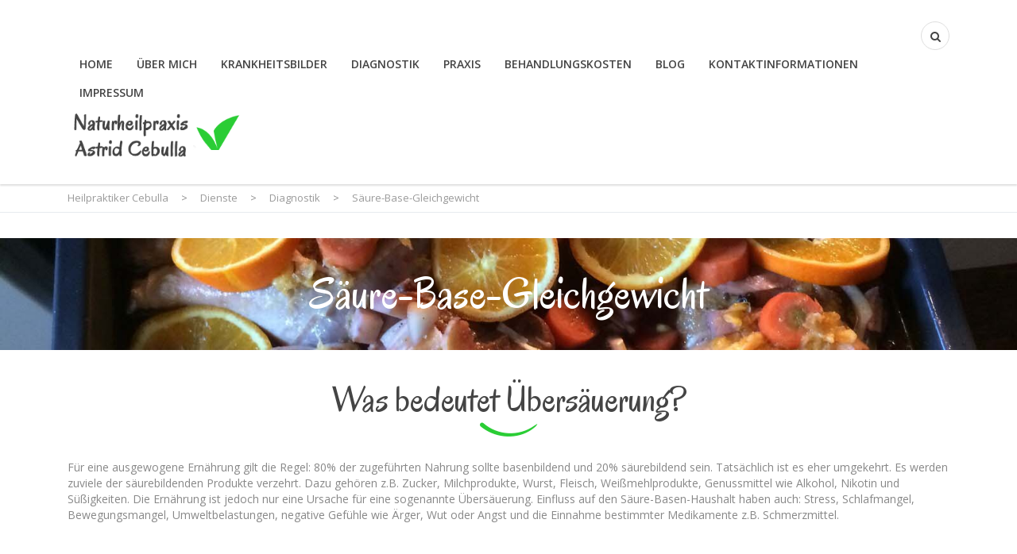

--- FILE ---
content_type: text/html; charset=UTF-8
request_url: http://heilpraktiker-cebulla.de/service/ermittlung-des-saeure-basis-gleichgewichts-hydroxypathie/
body_size: 66709
content:
<!DOCTYPE html>
<!--[if IE 7]>
<html class="ie ie7" lang="de-DE">
<![endif]-->
<!--[if IE 8]>
<html class="ie ie8" lang="de-DE">
<![endif]-->
<!--[if !(IE 7) & !(IE 8)]><!-->
<html lang="de-DE">
<!--<![endif]-->
<head>
	<meta charset="UTF-8">
	<meta name="viewport" content="width=device-width, initial-scale=1">
	<link rel="profile" href="http://gmpg.org/xfn/11">
	<link rel="pingback" href="http://heilpraktiker-cebulla.de/xmlrpc.php">
	<!--[if lt IE 9]>
		<script src="http://heilpraktiker-cebulla.de/wp-content/themes/healthcoach/assets/js/html5.js"></script>
	<![endif]-->
	<meta name='robots' content='index, follow, max-image-preview:large, max-snippet:-1, max-video-preview:-1' />

	<!-- This site is optimized with the Yoast SEO plugin v20.0 - https://yoast.com/wordpress/plugins/seo/ -->
	<title>Säure-Base-Gleichgewicht - Heilpraktiker Cebulla</title>
	<link rel="canonical" href="https://heilpraktiker-cebulla.de/service/ermittlung-des-saeure-basis-gleichgewichts-hydroxypathie/" />
	<meta property="og:locale" content="de_DE" />
	<meta property="og:type" content="article" />
	<meta property="og:title" content="Säure-Base-Gleichgewicht - Heilpraktiker Cebulla" />
	<meta property="og:description" content="Ein ausgewogener Säure-Base-Haushalt ist die Voraussetzung für viele Heilungsprozesse." />
	<meta property="og:url" content="https://heilpraktiker-cebulla.de/service/ermittlung-des-saeure-basis-gleichgewichts-hydroxypathie/" />
	<meta property="og:site_name" content="Heilpraktiker Cebulla" />
	<meta property="article:modified_time" content="2016-01-29T13:08:10+00:00" />
	<meta property="og:image" content="https://heilpraktiker-cebulla.de/wp-content/uploads/2016/01/PH.jpg" />
	<meta property="og:image:width" content="800" />
	<meta property="og:image:height" content="600" />
	<meta property="og:image:type" content="image/jpeg" />
	<meta name="twitter:card" content="summary_large_image" />
	<meta name="twitter:label1" content="Geschätzte Lesezeit" />
	<meta name="twitter:data1" content="2 Minuten" />
	<script type="application/ld+json" class="yoast-schema-graph">{"@context":"https://schema.org","@graph":[{"@type":"WebPage","@id":"https://heilpraktiker-cebulla.de/service/ermittlung-des-saeure-basis-gleichgewichts-hydroxypathie/","url":"https://heilpraktiker-cebulla.de/service/ermittlung-des-saeure-basis-gleichgewichts-hydroxypathie/","name":"Säure-Base-Gleichgewicht - Heilpraktiker Cebulla","isPartOf":{"@id":"http://heilpraktiker-cebulla.de/#website"},"primaryImageOfPage":{"@id":"https://heilpraktiker-cebulla.de/service/ermittlung-des-saeure-basis-gleichgewichts-hydroxypathie/#primaryimage"},"image":{"@id":"https://heilpraktiker-cebulla.de/service/ermittlung-des-saeure-basis-gleichgewichts-hydroxypathie/#primaryimage"},"thumbnailUrl":"http://heilpraktiker-cebulla.de/wp-content/uploads/2016/01/PH.jpg","datePublished":"2015-12-03T20:01:01+00:00","dateModified":"2016-01-29T13:08:10+00:00","breadcrumb":{"@id":"https://heilpraktiker-cebulla.de/service/ermittlung-des-saeure-basis-gleichgewichts-hydroxypathie/#breadcrumb"},"inLanguage":"de-DE","potentialAction":[{"@type":"ReadAction","target":["https://heilpraktiker-cebulla.de/service/ermittlung-des-saeure-basis-gleichgewichts-hydroxypathie/"]}]},{"@type":"ImageObject","inLanguage":"de-DE","@id":"https://heilpraktiker-cebulla.de/service/ermittlung-des-saeure-basis-gleichgewichts-hydroxypathie/#primaryimage","url":"http://heilpraktiker-cebulla.de/wp-content/uploads/2016/01/PH.jpg","contentUrl":"http://heilpraktiker-cebulla.de/wp-content/uploads/2016/01/PH.jpg","width":800,"height":600},{"@type":"BreadcrumbList","@id":"https://heilpraktiker-cebulla.de/service/ermittlung-des-saeure-basis-gleichgewichts-hydroxypathie/#breadcrumb","itemListElement":[{"@type":"ListItem","position":1,"name":"Startseite","item":"http://heilpraktiker-cebulla.de/"},{"@type":"ListItem","position":2,"name":"Dienste","item":"http://heilpraktiker-cebulla.de/service/"},{"@type":"ListItem","position":3,"name":"Säure-Base-Gleichgewicht"}]},{"@type":"WebSite","@id":"http://heilpraktiker-cebulla.de/#website","url":"http://heilpraktiker-cebulla.de/","name":"Heilpraktiker Cebulla","description":"Die Homepage von Heilpraktikerin Astrid Cebulla","potentialAction":[{"@type":"SearchAction","target":{"@type":"EntryPoint","urlTemplate":"http://heilpraktiker-cebulla.de/?s={search_term_string}"},"query-input":"required name=search_term_string"}],"inLanguage":"de-DE"}]}</script>
	<!-- / Yoast SEO plugin. -->


<link rel='dns-prefetch' href='//fonts.googleapis.com' />
<link rel="alternate" type="application/rss+xml" title="Heilpraktiker Cebulla &raquo; Feed" href="http://heilpraktiker-cebulla.de/feed/" />
<link rel="alternate" type="application/rss+xml" title="Heilpraktiker Cebulla &raquo; Kommentar-Feed" href="http://heilpraktiker-cebulla.de/comments/feed/" />
<script type="text/javascript">
window._wpemojiSettings = {"baseUrl":"https:\/\/s.w.org\/images\/core\/emoji\/14.0.0\/72x72\/","ext":".png","svgUrl":"https:\/\/s.w.org\/images\/core\/emoji\/14.0.0\/svg\/","svgExt":".svg","source":{"concatemoji":"http:\/\/heilpraktiker-cebulla.de\/wp-includes\/js\/wp-emoji-release.min.js?ver=6.1.1"}};
/*! This file is auto-generated */
!function(e,a,t){var n,r,o,i=a.createElement("canvas"),p=i.getContext&&i.getContext("2d");function s(e,t){var a=String.fromCharCode,e=(p.clearRect(0,0,i.width,i.height),p.fillText(a.apply(this,e),0,0),i.toDataURL());return p.clearRect(0,0,i.width,i.height),p.fillText(a.apply(this,t),0,0),e===i.toDataURL()}function c(e){var t=a.createElement("script");t.src=e,t.defer=t.type="text/javascript",a.getElementsByTagName("head")[0].appendChild(t)}for(o=Array("flag","emoji"),t.supports={everything:!0,everythingExceptFlag:!0},r=0;r<o.length;r++)t.supports[o[r]]=function(e){if(p&&p.fillText)switch(p.textBaseline="top",p.font="600 32px Arial",e){case"flag":return s([127987,65039,8205,9895,65039],[127987,65039,8203,9895,65039])?!1:!s([55356,56826,55356,56819],[55356,56826,8203,55356,56819])&&!s([55356,57332,56128,56423,56128,56418,56128,56421,56128,56430,56128,56423,56128,56447],[55356,57332,8203,56128,56423,8203,56128,56418,8203,56128,56421,8203,56128,56430,8203,56128,56423,8203,56128,56447]);case"emoji":return!s([129777,127995,8205,129778,127999],[129777,127995,8203,129778,127999])}return!1}(o[r]),t.supports.everything=t.supports.everything&&t.supports[o[r]],"flag"!==o[r]&&(t.supports.everythingExceptFlag=t.supports.everythingExceptFlag&&t.supports[o[r]]);t.supports.everythingExceptFlag=t.supports.everythingExceptFlag&&!t.supports.flag,t.DOMReady=!1,t.readyCallback=function(){t.DOMReady=!0},t.supports.everything||(n=function(){t.readyCallback()},a.addEventListener?(a.addEventListener("DOMContentLoaded",n,!1),e.addEventListener("load",n,!1)):(e.attachEvent("onload",n),a.attachEvent("onreadystatechange",function(){"complete"===a.readyState&&t.readyCallback()})),(e=t.source||{}).concatemoji?c(e.concatemoji):e.wpemoji&&e.twemoji&&(c(e.twemoji),c(e.wpemoji)))}(window,document,window._wpemojiSettings);
</script>
<style type="text/css">
img.wp-smiley,
img.emoji {
	display: inline !important;
	border: none !important;
	box-shadow: none !important;
	height: 1em !important;
	width: 1em !important;
	margin: 0 0.07em !important;
	vertical-align: -0.1em !important;
	background: none !important;
	padding: 0 !important;
}
</style>
	<link rel='stylesheet' id='sbi_styles-css' href='http://heilpraktiker-cebulla.de/wp-content/plugins/instagram-feed/css/sbi-styles.min.css?ver=6.2.7' type='text/css' media='all' />
<link rel='stylesheet' id='wp-block-library-css' href='http://heilpraktiker-cebulla.de/wp-includes/css/dist/block-library/style.min.css?ver=6.1.1' type='text/css' media='all' />
<link rel='stylesheet' id='classic-theme-styles-css' href='http://heilpraktiker-cebulla.de/wp-includes/css/classic-themes.min.css?ver=1' type='text/css' media='all' />
<style id='global-styles-inline-css' type='text/css'>
body{--wp--preset--color--black: #000000;--wp--preset--color--cyan-bluish-gray: #abb8c3;--wp--preset--color--white: #ffffff;--wp--preset--color--pale-pink: #f78da7;--wp--preset--color--vivid-red: #cf2e2e;--wp--preset--color--luminous-vivid-orange: #ff6900;--wp--preset--color--luminous-vivid-amber: #fcb900;--wp--preset--color--light-green-cyan: #7bdcb5;--wp--preset--color--vivid-green-cyan: #00d084;--wp--preset--color--pale-cyan-blue: #8ed1fc;--wp--preset--color--vivid-cyan-blue: #0693e3;--wp--preset--color--vivid-purple: #9b51e0;--wp--preset--gradient--vivid-cyan-blue-to-vivid-purple: linear-gradient(135deg,rgba(6,147,227,1) 0%,rgb(155,81,224) 100%);--wp--preset--gradient--light-green-cyan-to-vivid-green-cyan: linear-gradient(135deg,rgb(122,220,180) 0%,rgb(0,208,130) 100%);--wp--preset--gradient--luminous-vivid-amber-to-luminous-vivid-orange: linear-gradient(135deg,rgba(252,185,0,1) 0%,rgba(255,105,0,1) 100%);--wp--preset--gradient--luminous-vivid-orange-to-vivid-red: linear-gradient(135deg,rgba(255,105,0,1) 0%,rgb(207,46,46) 100%);--wp--preset--gradient--very-light-gray-to-cyan-bluish-gray: linear-gradient(135deg,rgb(238,238,238) 0%,rgb(169,184,195) 100%);--wp--preset--gradient--cool-to-warm-spectrum: linear-gradient(135deg,rgb(74,234,220) 0%,rgb(151,120,209) 20%,rgb(207,42,186) 40%,rgb(238,44,130) 60%,rgb(251,105,98) 80%,rgb(254,248,76) 100%);--wp--preset--gradient--blush-light-purple: linear-gradient(135deg,rgb(255,206,236) 0%,rgb(152,150,240) 100%);--wp--preset--gradient--blush-bordeaux: linear-gradient(135deg,rgb(254,205,165) 0%,rgb(254,45,45) 50%,rgb(107,0,62) 100%);--wp--preset--gradient--luminous-dusk: linear-gradient(135deg,rgb(255,203,112) 0%,rgb(199,81,192) 50%,rgb(65,88,208) 100%);--wp--preset--gradient--pale-ocean: linear-gradient(135deg,rgb(255,245,203) 0%,rgb(182,227,212) 50%,rgb(51,167,181) 100%);--wp--preset--gradient--electric-grass: linear-gradient(135deg,rgb(202,248,128) 0%,rgb(113,206,126) 100%);--wp--preset--gradient--midnight: linear-gradient(135deg,rgb(2,3,129) 0%,rgb(40,116,252) 100%);--wp--preset--duotone--dark-grayscale: url('#wp-duotone-dark-grayscale');--wp--preset--duotone--grayscale: url('#wp-duotone-grayscale');--wp--preset--duotone--purple-yellow: url('#wp-duotone-purple-yellow');--wp--preset--duotone--blue-red: url('#wp-duotone-blue-red');--wp--preset--duotone--midnight: url('#wp-duotone-midnight');--wp--preset--duotone--magenta-yellow: url('#wp-duotone-magenta-yellow');--wp--preset--duotone--purple-green: url('#wp-duotone-purple-green');--wp--preset--duotone--blue-orange: url('#wp-duotone-blue-orange');--wp--preset--font-size--small: 13px;--wp--preset--font-size--medium: 20px;--wp--preset--font-size--large: 36px;--wp--preset--font-size--x-large: 42px;--wp--preset--spacing--20: 0.44rem;--wp--preset--spacing--30: 0.67rem;--wp--preset--spacing--40: 1rem;--wp--preset--spacing--50: 1.5rem;--wp--preset--spacing--60: 2.25rem;--wp--preset--spacing--70: 3.38rem;--wp--preset--spacing--80: 5.06rem;}:where(.is-layout-flex){gap: 0.5em;}body .is-layout-flow > .alignleft{float: left;margin-inline-start: 0;margin-inline-end: 2em;}body .is-layout-flow > .alignright{float: right;margin-inline-start: 2em;margin-inline-end: 0;}body .is-layout-flow > .aligncenter{margin-left: auto !important;margin-right: auto !important;}body .is-layout-constrained > .alignleft{float: left;margin-inline-start: 0;margin-inline-end: 2em;}body .is-layout-constrained > .alignright{float: right;margin-inline-start: 2em;margin-inline-end: 0;}body .is-layout-constrained > .aligncenter{margin-left: auto !important;margin-right: auto !important;}body .is-layout-constrained > :where(:not(.alignleft):not(.alignright):not(.alignfull)){max-width: var(--wp--style--global--content-size);margin-left: auto !important;margin-right: auto !important;}body .is-layout-constrained > .alignwide{max-width: var(--wp--style--global--wide-size);}body .is-layout-flex{display: flex;}body .is-layout-flex{flex-wrap: wrap;align-items: center;}body .is-layout-flex > *{margin: 0;}:where(.wp-block-columns.is-layout-flex){gap: 2em;}.has-black-color{color: var(--wp--preset--color--black) !important;}.has-cyan-bluish-gray-color{color: var(--wp--preset--color--cyan-bluish-gray) !important;}.has-white-color{color: var(--wp--preset--color--white) !important;}.has-pale-pink-color{color: var(--wp--preset--color--pale-pink) !important;}.has-vivid-red-color{color: var(--wp--preset--color--vivid-red) !important;}.has-luminous-vivid-orange-color{color: var(--wp--preset--color--luminous-vivid-orange) !important;}.has-luminous-vivid-amber-color{color: var(--wp--preset--color--luminous-vivid-amber) !important;}.has-light-green-cyan-color{color: var(--wp--preset--color--light-green-cyan) !important;}.has-vivid-green-cyan-color{color: var(--wp--preset--color--vivid-green-cyan) !important;}.has-pale-cyan-blue-color{color: var(--wp--preset--color--pale-cyan-blue) !important;}.has-vivid-cyan-blue-color{color: var(--wp--preset--color--vivid-cyan-blue) !important;}.has-vivid-purple-color{color: var(--wp--preset--color--vivid-purple) !important;}.has-black-background-color{background-color: var(--wp--preset--color--black) !important;}.has-cyan-bluish-gray-background-color{background-color: var(--wp--preset--color--cyan-bluish-gray) !important;}.has-white-background-color{background-color: var(--wp--preset--color--white) !important;}.has-pale-pink-background-color{background-color: var(--wp--preset--color--pale-pink) !important;}.has-vivid-red-background-color{background-color: var(--wp--preset--color--vivid-red) !important;}.has-luminous-vivid-orange-background-color{background-color: var(--wp--preset--color--luminous-vivid-orange) !important;}.has-luminous-vivid-amber-background-color{background-color: var(--wp--preset--color--luminous-vivid-amber) !important;}.has-light-green-cyan-background-color{background-color: var(--wp--preset--color--light-green-cyan) !important;}.has-vivid-green-cyan-background-color{background-color: var(--wp--preset--color--vivid-green-cyan) !important;}.has-pale-cyan-blue-background-color{background-color: var(--wp--preset--color--pale-cyan-blue) !important;}.has-vivid-cyan-blue-background-color{background-color: var(--wp--preset--color--vivid-cyan-blue) !important;}.has-vivid-purple-background-color{background-color: var(--wp--preset--color--vivid-purple) !important;}.has-black-border-color{border-color: var(--wp--preset--color--black) !important;}.has-cyan-bluish-gray-border-color{border-color: var(--wp--preset--color--cyan-bluish-gray) !important;}.has-white-border-color{border-color: var(--wp--preset--color--white) !important;}.has-pale-pink-border-color{border-color: var(--wp--preset--color--pale-pink) !important;}.has-vivid-red-border-color{border-color: var(--wp--preset--color--vivid-red) !important;}.has-luminous-vivid-orange-border-color{border-color: var(--wp--preset--color--luminous-vivid-orange) !important;}.has-luminous-vivid-amber-border-color{border-color: var(--wp--preset--color--luminous-vivid-amber) !important;}.has-light-green-cyan-border-color{border-color: var(--wp--preset--color--light-green-cyan) !important;}.has-vivid-green-cyan-border-color{border-color: var(--wp--preset--color--vivid-green-cyan) !important;}.has-pale-cyan-blue-border-color{border-color: var(--wp--preset--color--pale-cyan-blue) !important;}.has-vivid-cyan-blue-border-color{border-color: var(--wp--preset--color--vivid-cyan-blue) !important;}.has-vivid-purple-border-color{border-color: var(--wp--preset--color--vivid-purple) !important;}.has-vivid-cyan-blue-to-vivid-purple-gradient-background{background: var(--wp--preset--gradient--vivid-cyan-blue-to-vivid-purple) !important;}.has-light-green-cyan-to-vivid-green-cyan-gradient-background{background: var(--wp--preset--gradient--light-green-cyan-to-vivid-green-cyan) !important;}.has-luminous-vivid-amber-to-luminous-vivid-orange-gradient-background{background: var(--wp--preset--gradient--luminous-vivid-amber-to-luminous-vivid-orange) !important;}.has-luminous-vivid-orange-to-vivid-red-gradient-background{background: var(--wp--preset--gradient--luminous-vivid-orange-to-vivid-red) !important;}.has-very-light-gray-to-cyan-bluish-gray-gradient-background{background: var(--wp--preset--gradient--very-light-gray-to-cyan-bluish-gray) !important;}.has-cool-to-warm-spectrum-gradient-background{background: var(--wp--preset--gradient--cool-to-warm-spectrum) !important;}.has-blush-light-purple-gradient-background{background: var(--wp--preset--gradient--blush-light-purple) !important;}.has-blush-bordeaux-gradient-background{background: var(--wp--preset--gradient--blush-bordeaux) !important;}.has-luminous-dusk-gradient-background{background: var(--wp--preset--gradient--luminous-dusk) !important;}.has-pale-ocean-gradient-background{background: var(--wp--preset--gradient--pale-ocean) !important;}.has-electric-grass-gradient-background{background: var(--wp--preset--gradient--electric-grass) !important;}.has-midnight-gradient-background{background: var(--wp--preset--gradient--midnight) !important;}.has-small-font-size{font-size: var(--wp--preset--font-size--small) !important;}.has-medium-font-size{font-size: var(--wp--preset--font-size--medium) !important;}.has-large-font-size{font-size: var(--wp--preset--font-size--large) !important;}.has-x-large-font-size{font-size: var(--wp--preset--font-size--x-large) !important;}
.wp-block-navigation a:where(:not(.wp-element-button)){color: inherit;}
:where(.wp-block-columns.is-layout-flex){gap: 2em;}
.wp-block-pullquote{font-size: 1.5em;line-height: 1.6;}
</style>
<link rel='stylesheet' id='contact-form-7-css' href='http://heilpraktiker-cebulla.de/wp-content/plugins/contact-form-7/includes/css/styles.css?ver=5.7.3' type='text/css' media='all' />
<link rel='stylesheet' id='rs-plugin-settings-css' href='http://heilpraktiker-cebulla.de/wp-content/plugins/revslider/public/assets/css/rs6.css?ver=6.1.7' type='text/css' media='all' />
<style id='rs-plugin-settings-inline-css' type='text/css'>
.tp-caption a{color:#ff7302;text-shadow:none;-webkit-transition:all 0.2s ease-out;-moz-transition:all 0.2s ease-out;-o-transition:all 0.2s ease-out;-ms-transition:all 0.2s ease-out}.tp-caption a:hover{color:#ffa902}
</style>
<link rel='stylesheet' id='stm-bootstrap-css' href='http://heilpraktiker-cebulla.de/wp-content/themes/healthcoach/assets/css/bootstrap.min.css?ver=2.3' type='text/css' media='all' />
<link rel='stylesheet' id='stm-font-awesome-css' href='http://heilpraktiker-cebulla.de/wp-content/themes/healthcoach/assets/css/font-awesome.min.css?ver=2.3' type='text/css' media='all' />
<link rel='stylesheet' id='stm-linearicons-css' href='http://heilpraktiker-cebulla.de/wp-content/themes/healthcoach/assets/css/linearicons.css?ver=2.3' type='text/css' media='all' />
<link rel='stylesheet' id='stm-hc-icons-css' href='http://heilpraktiker-cebulla.de/wp-content/themes/healthcoach/assets/css/font-hc.css?ver=2.3' type='text/css' media='all' />
<link rel='stylesheet' id='stm-select2-css' href='http://heilpraktiker-cebulla.de/wp-content/themes/healthcoach/assets/css/select2.min.css?ver=2.3' type='text/css' media='all' />
<link rel='stylesheet' id='stm-slick-css' href='http://heilpraktiker-cebulla.de/wp-content/themes/healthcoach/assets/css/slick.css?ver=2.3' type='text/css' media='all' />
<link rel='stylesheet' id='stm-slick-theme-css' href='http://heilpraktiker-cebulla.de/wp-content/themes/healthcoach/assets/css/slick-theme.css?ver=2.3' type='text/css' media='all' />
<link rel='stylesheet' id='stm-woocommerce-css' href='http://heilpraktiker-cebulla.de/wp-content/themes/healthcoach/assets/css/woocommerce.css?ver=2.3' type='text/css' media='all' />
<link rel='stylesheet' id='stm-vc-css' href='http://heilpraktiker-cebulla.de/wp-content/themes/healthcoach/assets/css/vc.css?ver=2.3' type='text/css' media='all' />
<link rel='stylesheet' id='stm-style-css' href='http://heilpraktiker-cebulla.de/wp-content/themes/healthcoach/style.css?ver=2.3' type='text/css' media='all' />
<link rel='stylesheet' id='stm-media-css' href='http://heilpraktiker-cebulla.de/wp-content/themes/healthcoach/assets/css/media.css?ver=2.3' type='text/css' media='all' />
<link rel='stylesheet' id='js_composer_front-css' href='http://heilpraktiker-cebulla.de/wp-content/plugins/js_composer/assets/css/js_composer.min.css?ver=7.3' type='text/css' media='all' />
<link rel='stylesheet' id='redux-google-fonts-stm_option-css' href='http://fonts.googleapis.com/css?family=Open+Sans%3A300%2C400%2C600%2C700%2C800%2C300italic%2C400italic%2C600italic%2C700italic%2C800italic%7COregano%3A400%2C400italic&#038;ver=1675004383' type='text/css' media='all' />
<script type='text/javascript' src='http://heilpraktiker-cebulla.de/wp-includes/js/jquery/jquery.min.js?ver=3.6.1' id='jquery-core-js'></script>
<script type='text/javascript' src='http://heilpraktiker-cebulla.de/wp-includes/js/jquery/jquery-migrate.min.js?ver=3.3.2' id='jquery-migrate-js'></script>
<script type='text/javascript' src='http://heilpraktiker-cebulla.de/wp-content/plugins/revslider/public/assets/js/revolution.tools.min.js?ver=6.0' id='tp-tools-js'></script>
<script type='text/javascript' src='http://heilpraktiker-cebulla.de/wp-content/plugins/revslider/public/assets/js/rs6.min.js?ver=6.1.7' id='revmin-js'></script>
<script></script><link rel="https://api.w.org/" href="http://heilpraktiker-cebulla.de/wp-json/" /><link rel="EditURI" type="application/rsd+xml" title="RSD" href="http://heilpraktiker-cebulla.de/xmlrpc.php?rsd" />
<link rel="wlwmanifest" type="application/wlwmanifest+xml" href="http://heilpraktiker-cebulla.de/wp-includes/wlwmanifest.xml" />
<meta name="generator" content="WordPress 6.1.1" />
<link rel='shortlink' href='http://heilpraktiker-cebulla.de/?p=1918' />
<link rel="alternate" type="application/json+oembed" href="http://heilpraktiker-cebulla.de/wp-json/oembed/1.0/embed?url=http%3A%2F%2Fheilpraktiker-cebulla.de%2Fservice%2Fermittlung-des-saeure-basis-gleichgewichts-hydroxypathie%2F" />
<link rel="alternate" type="text/xml+oembed" href="http://heilpraktiker-cebulla.de/wp-json/oembed/1.0/embed?url=http%3A%2F%2Fheilpraktiker-cebulla.de%2Fservice%2Fermittlung-des-saeure-basis-gleichgewichts-hydroxypathie%2F&#038;format=xml" />
<link rel="shortcut icon" type="image/x-icon" href="http://heilpraktiker-cebulla.de/wp-content/themes/healthcoach/assets/images/tmp/favicon.ico" />
        <script type="text/javascript">
            var ajaxurl = 'http://heilpraktiker-cebulla.de/wp-admin/admin-ajax.php';
        </script>
    
<style id="stm_custom_css" type="text/css">
 
</style>
<meta name="generator" content="Powered by WPBakery Page Builder - drag and drop page builder for WordPress."/>
<meta name="generator" content="Powered by Slider Revolution 6.1.7 - responsive, Mobile-Friendly Slider Plugin for WordPress with comfortable drag and drop interface." />
<script type="text/javascript">function setREVStartSize(e){			
			try {								
				var pw = document.getElementById(e.c).parentNode.offsetWidth,
					newh;
				pw = pw===0 || isNaN(pw) ? window.innerWidth : pw;
				e.tabw = e.tabw===undefined ? 0 : parseInt(e.tabw);
				e.thumbw = e.thumbw===undefined ? 0 : parseInt(e.thumbw);
				e.tabh = e.tabh===undefined ? 0 : parseInt(e.tabh);
				e.thumbh = e.thumbh===undefined ? 0 : parseInt(e.thumbh);
				e.tabhide = e.tabhide===undefined ? 0 : parseInt(e.tabhide);
				e.thumbhide = e.thumbhide===undefined ? 0 : parseInt(e.thumbhide);
				e.mh = e.mh===undefined || e.mh=="" || e.mh==="auto" ? 0 : parseInt(e.mh,0);		
				if(e.layout==="fullscreen" || e.l==="fullscreen") 						
					newh = Math.max(e.mh,window.innerHeight);				
				else{					
					e.gw = Array.isArray(e.gw) ? e.gw : [e.gw];
					for (var i in e.rl) if (e.gw[i]===undefined || e.gw[i]===0) e.gw[i] = e.gw[i-1];					
					e.gh = e.el===undefined || e.el==="" || (Array.isArray(e.el) && e.el.length==0)? e.gh : e.el;
					e.gh = Array.isArray(e.gh) ? e.gh : [e.gh];
					for (var i in e.rl) if (e.gh[i]===undefined || e.gh[i]===0) e.gh[i] = e.gh[i-1];
										
					var nl = new Array(e.rl.length),
						ix = 0,						
						sl;					
					e.tabw = e.tabhide>=pw ? 0 : e.tabw;
					e.thumbw = e.thumbhide>=pw ? 0 : e.thumbw;
					e.tabh = e.tabhide>=pw ? 0 : e.tabh;
					e.thumbh = e.thumbhide>=pw ? 0 : e.thumbh;					
					for (var i in e.rl) nl[i] = e.rl[i]<window.innerWidth ? 0 : e.rl[i];
					sl = nl[0];									
					for (var i in nl) if (sl>nl[i] && nl[i]>0) { sl = nl[i]; ix=i;}															
					var m = pw>(e.gw[ix]+e.tabw+e.thumbw) ? 1 : (pw-(e.tabw+e.thumbw)) / (e.gw[ix]);					

					newh =  (e.type==="carousel" && e.justify==="true" ? e.gh[ix] : (e.gh[ix] * m)) + (e.tabh + e.thumbh);
				}			
				
				if(window.rs_init_css===undefined) window.rs_init_css = document.head.appendChild(document.createElement("style"));					
				document.getElementById(e.c).height = newh;
				window.rs_init_css.innerHTML += "#"+e.c+"_wrapper { height: "+newh+"px }";				
			} catch(e){
				console.log("Failure at Presize of Slider:" + e)
			}					   
		  };</script>
<style type="text/css" title="dynamic-css" class="options-output">.live-customizer__toggle:before{border-right-color:#2acd35;}.stm-info-box-sep.primary-border-color,
								   .drop-caps-square p:first-letter,
								   .widget_tag_cloud .tagcloud a:hover,
								   .widget_tag_cloud .tagcloud a:focus,
								   .btn_type_outline.btn_view_primary,
								   .page-pagination .page-numbers .current,
								   .page-pagination .page-numbers a:focus,
								   .page-pagination .page-numbers a:hover,
								   .page-pagination .page-next a:hover,
								   .page-pagination .page-next a:focus,
								   .page-pagination .page-prev a:hover,
								   .page-pagination .page-prev a:focus,
								   .comment-form input[type="text"]:focus,
								   .comment-form input[type="email"]:focus,
								   .comment-form textarea:focus,
								   .wpcf7-textarea:focus,
								   .wpcf7-text:focus,
								   .vc_btn3.vc_btn3-color-green.vc_btn3-style-outline,
								   .vc_btn3.vc_btn3-color-green.vc_btn3-style-outline:hover,
								   .vc_btn3.vc_btn3-color-green.vc_btn3-style-outline:focus,
								   .vc_btn3.vc_btn3-color-success.vc_btn3-style-outline,
								   .vc_btn3.vc_btn3-color-success.vc_btn3-style-outline:hover,
								   .vc_btn3.vc_btn3-color-success.vc_btn3-style-outline:focus,
								   .woocommerce div.product .woocommerce-tabs ul.tabs li,
								   .vc_tta-color-green.vc_tta-style-outline .vc_tta-tab.vc_active > a,
								   .vc_tta-color-green.vc_tta-style-outline .vc_tta-tab > a,
								   .vc_tta-color-grey.vc_tta-style-outline .vc_tta-controls-icon::before,
								   .vc_tta-color-grey.vc_tta-style-outline .vc_tta-controls-icon::after,
								   .vc_tta-color-grey.vc_tta-style-outline .vc_active .vc_tta-panel-heading .vc_tta-controls-icon::before,
								   .vc_tta-color-grey.vc_tta-style-outline .vc_active .vc_tta-panel-heading .vc_tta-controls-icon::after,
								   .drop-cap-square,
								   .woocommerce form.login,
								   .woocommerce form.register,
								   .woocommerce .woocommece-info-text .woocommerce-info a,
								   .woocommerce-cart .cart-totals-table-wrap{border-color:#2acd35;}a,
							a:hover,
							a:focus,
							.woocommerce ul.cart_list li a.remove,
							.woocommerce .widget_shopping_cart .total .amount,
							.woocommerce.widget_shopping_cart .total .amount,
							.woocommerce-cart .cart_totals .order-total .amount,
							.woocommerce .shipping-calculator-form .button .fa,
							.list-style-fa.primary-color > li:before,
							.list-style-hyphen.primary-color > li:before,
							.select2-container .select2-choice .select2-arrow:before,
							.select2-selection__arrow:before,
							.blog-posts .entry-title a,
							.search-form-button:hover,
							.search-form-button:focus,
							.vc-custom-heading__separator-icon,
							.header_type_transparent.affix .nav__menu > li > a:hover,
							.header_type_transparent.affix .nav__menu > li > a:focus,
							.header_type_transparent.affix .nav__menu > li.current-menu-item > a,
							.header_type_transparent.affix .nav__menu > li.current-menu-parent > a,
							.header_type_default .nav__menu > li > a:focus,
							.header_type_default .nav__menu > li > a:hover,
							.header_type_default .nav__menu > li.current-menu-item > a,
							.header_type_default .nav__menu > li.current-menu-parent > a,
							.nav__menu .sub-menu > li.current-menu-item > a,
							.info-box_type_boxed .info-box__icon,
							.info-box_type_boxed-2 .info-box__icon,
							.btn_type_outline.btn_view_default:focus,
                            .btn_type_outline.btn_view_default:hover,
                            .thumbnail__caption-title a:hover,
                            .thumbnail__caption-title a:focus,
                            .thumbnail__caption-icon,
                            .vc_btn3.vc_btn3-color-white.vc_btn3-style-outline:hover,
                            .vc_btn3.vc_btn3-color-white.vc_btn3-style-outline:focus,
                            .vc_custom_heading a:focus,
							.vc_custom_heading a:hover,
							.slider_type_testimonial .slick-dots li.slick-active button:before,
							.banner__title,
							.banner__link:hover,
							.banner__link:focus,
							.widget_type_footer .widget-socials__item:focus,
							.widget_type_footer .widget-socials__item:hover,
							.nav__menu .sub-menu > li > a:hover,
							.nav__menu .sub-menu > li > a:focus,
							.call-to-action .mc4wp-form .form__button:hover,
							.call-to-action .mc4wp-form .form__button:focus,
							.icon-box__text_border_custom-circle,
							.btn_type_outline.btn_view_primary,
							.pricing-table__price,
							.pricing-table__desc,
							.testimonial__caption-title,
							.page-pagination .page-numbers a:focus,
							.page-pagination .page-numbers a:hover,
							.page-pagination .page-next a:hover,
						    .page-pagination .page-next a:focus,
						    .page-pagination .page-prev a:hover,
						    .page-pagination .page-prev a:focus,
						    .top-bar a:focus,
						    .top-bar a:hover,
						    .top-bar .list__item:before,
						    .main__heading-title:after,
						    .post__thumbnail-icon,
						    .post__title a:hover,
						    .post__title a:focus,
						    .post__meta-item:before,
						    .widget-title,
						    .select2-results li.select2-highlighted,
							.select2-container .select2-results__option[aria-selected="true"],
							.select2-container--default .select2-results__option[aria-selected="true"],
							.widget_recent-posts .recent-post__thumbnail-icon,
							.widget_archive li:before,
							.widget_categories li:before,
							.widget_type_blog.widget_pages li a:hover,
							.widget_type_blog.widget_pages li a:focus,
							.widget_type_blog.widget_archive li a:hover,
							.widget_type_blog.widget_archive li a:focus,
							.widget_type_blog.widget_categories li a:hover,
							.widget_type_blog.widget_categories li a:focus,
							.comments-title,
							.comment-reply-title,
							.comment-author,
							.carousel_type_qualification .slick-dots li.slick-active button:before,
							.stats-counter__value-border,
							.testimonial__icon,
							.wpcf7 .wpcf7-form-control_type_focus:before,
							.event__date-bg,
							.event__title a:hover,
							.event__title a:focus,
							.event__details-item:before,
							.widget_type_event .widget-title .fa,
							.widget_event-contacts .event-contacts__phone:before,
							.widget_type_event .widget-title:before,
							.widget_event-contacts .event-contacts__email,
							.entry-header__author,
							.result-photo__caption,
							.contact-info__list-item_icon:before,
							.entry-title a:hover,
							.entry-title a:focus,
							.entry-video__action,
							.page-title__icon,
							.vc_btn3.vc_btn3-color-success.vc_btn3-style-outline,
							.mobile-nav-menu > li > a:hover,
							.mobile-nav-menu > li > a:focus,
							.mobile-nav-menu > li > ul a:hover,
							.mobile-nav-menu > li > ul a:focus,
							.mobile-nav-menu > li.current-menu-item > a,
							.mobile-nav-menu > li.current-menu-parent > a,
							.woocommerce .quantity .qty,
							.woocommerce .amount,
							.slider_type_testimonial .slick-dots li:hover button:before,
							.slider_type_testimonial .slick-dots li:focus button:before,
							.woocommerce div.product .woocommerce-tabs ul.tabs li a,
							.woocommerce div.product .woocommerce-tabs .entry-content h4,
							.woocommerce .comment .review-author,
							.widget_search .search-form-button,
							.no-results .search-form-button,
							.widget_product_categories > ul > li:before,
							.widget_product_categories a:hover,
							.widget_product_categories a:focus,
							.woocommerce ul.product_list_widget li a:hover,
							.woocommerce ul.product_list_widget li a:focus,
							.woocommerce .widget_shopping_cart .cart_list li a.remove:hover,
							.woocommerce .widget_shopping_cart .cart_list li a.remove:focus,
							body .vc_tta-color-green.vc_tta-style-outline .vc_tta-tab:focus > a,
							body .vc_tta-color-green.vc_tta-style-outline .vc_tta-tab:hover > a,
							.vc_tta-color-grey.vc_tta-style-outline .vc_tta-panel.vc_active .vc_tta-panel-title > a,
							.vc_tta-tabs-position-left.vc_tta-controls-align-left.vc_tta-color-grey.vc_tta-style-outline .vc_tta-tab > a,
							.button_view_default,
							.call-to-action__link-icon,
							.drop-cap,
							.drop-cap-square,
							blockquote cite,
							blockquote.style-1:before,
							.form_search-fullscreen .form__field-button,
							.woocommerce .address .title h4,
							.woocommerce-shipping-fields h4,
							.woocommerce-billing-fields h4,
							.woocommerce-checkout-review-order h4,
							.woocommerce-cart-title,
							.woocommerce-cart table.cart .product-name .product-name-wrap a:hover,
							.woocommerce-cart table.cart .product-name .product-name-wrap a:focus,
							.widget_meta li a:hover,
							.widget_meta li a:focus,
							.widget_recent_entries > ul > li a:hover,
							.widget_recent_entries > ul > li a:focus,
							.widget_recent_comments .recentcomments a:hover,
							.widget_recent_comments .recentcomments a:focus,
							.widget_nav_menu li a:hover,
							.widget_nav_menu li a:focus,
							.mini-cart__price-total .amount,
							.widget_type_footer.widget_calendar th,
							.widget-title,
							.vc-row__bump,
							.top-bar #lang_sel ul ul a:hover,
							.form_mobile-nav-search .form__field-button,
							.subscribe_type_default .form__button:hover,
							.subscribe_type_default .form__button:focus{color:#2acd35;}.woocommerce .quantity-actions span:focus,
									   .woocommerce .quantity-actions span:hover,
									   .woocommerce .widget_price_filter .ui-slider .ui-slider-handle,
									   .woocommerce .widget_price_filter .ui-slider .ui-slider-range,
									   .header-nav-cart .cart-items-count,
									    blockquote.style-2,
									   .widget_tag_cloud .tagcloud a:hover,
									   .widget_tag_cloud .tagcloud a:focus,
									   .btn_view_primary,
									   .icon-box_type_icon-left,
									   .btn_type_outline.btn_view_primary:hover,
									   .btn_type_outline.btn_view_primary:focus,
									   .page-pagination .page-numbers .current,
									   .select2-container .select2-results__option--highlighted[aria-selected="false"],
									   .select2-container--default .select2-results__option--highlighted[aria-selected="false"],
									   .comment-form input[type="submit"],
									   .entry-tags > li a:hover,
									   .entry-tags > li a:focus,
									   .widget_event-info .event-info__members,
									   .sticky-post,
									   .vc_btn3.vc_btn3-color-green.vc_btn3-style-outline:hover,
								   	   .vc_btn3.vc_btn3-color-green.vc_btn3-style-outline:focus,
								   	   .vc_btn3.vc_btn3-color-success.vc_btn3-style-outline:hover,
								   	   .vc_btn3.vc_btn3-color-success.vc_btn3-style-outline:focus,
								   	   .mobile-nav-toggle .toggle-line,
								   	   .mobile-nav-menu > li.dropdown_open > a,
								   	   .countdown__counter,
								   	   .subscribe-bar,
								   	   .woocommerce a.added_to_cart:hover,
								   	   .woocommerce a.added_to_cart:focus,
								   	   .product_meta .tagged_as a:hover,
									   .product_meta .tagged_as a:focus,
									   .woocommerce div.product .woocommerce-tabs ul.tabs li.active a,
									   .woocommerce div.product .woocommerce-tabs ul.tabs li a:hover,
									   .woocommerce div.product .woocommerce-tabs ul.tabs li a:focus,
									   .vc_tta-color-green.vc_tta-style-outline .vc_tta-tab.vc_active > a,
									   .vc_btn3.vc_btn3-color-success,
									   .vc_btn3.vc_btn3-color-success.vc_btn3-style-flat,
									   .woocommerce form.login,
									   .woocommerce form.checkout_coupon .form-row .button,
									   .woocommerce-cart .wc-proceed-to-checkout .checkout-button,
									   .post-password-form input[type="submit"],
									   .live-customizer__toggle,
									   .subscribe_type_primary .form__button{background-color:#2acd35;}.top-bar{background-color:#444444;}.top-bar,
				.top-bar a,
				.top-bar #lang_sel a.lang_sel_sel,
				.top-bar #lang_sel a.lang_sel_sel:after{color:#ffffff;}.logo__image{width:224px;}.header{padding-top:27px;padding-bottom:27px;}.logo_type_header{margin-top:0;}.nav__menu > li > a{text-transform:uppercase;font-size:14px;}.header_type_default,
			.mobile-menu,
			.mobile-side-nav,
			.header_type_transparent.affix{background-color:#ffffff;}.header_type_default .user-menu__item,
				.header_type_transparent.affix .user-menu__item,
				.header_type_default .nav__menu > li > a,
				.header_type_transparent.affix .nav__menu > li > a,
				.mobile-nav-menu > li > a,
				.mobile-nav-menu > li > ul a,
				.form_mobile-nav-search .form__field-text{color:#444444;}.header_type_default .user-menu__item,
				.header_type_transparent.affix .user-menu__item{border-color:#dedede;}.header_type_transparent{background-color:rgba(255,255,255,0);}.header_type_transparent .user-menu__item,
				.header_type_transparent .nav__menu > li > a{color:#ffffff;}.header_type_transparent .user-menu__item{border-color:#ffffff;}.nav__menu .sub-menu{width:202px;}.nav__menu .sub-menu{background-color:#ffffff;}.nav__menu > li > .sub-menu:before{border-bottom-color:#ffffff;}.nav__menu .sub-menu > li{border-top-color:#eaeaea;}.nav__menu .sub-menu > li > a{font-weight:400;color:#444444;font-size:13px;}.mobile-menu-logo img{width:206px;}.mobile-menu-logo img{margin-top:-20px;}.mobile-menu{padding-top:33px;padding-bottom:33px;}.mobile-nav-menu > li,
				.form_mobile-nav-search{border-bottom-color:#e1e2e4;}.mobile-nav-menu > li > a{text-transform:uppercase;font-weight:400;font-style:normal;font-size:22px;}.mobile-nav-menu > li > ul li{font-weight:400;font-style:normal;font-size:18px;}body,
			.vc_tta.vc_tta-accordion .vc_tta-panel-title,
			blockquote.style-2 cite{font-family:"Open Sans";line-height:20px;color:#888888;font-size:14px;}.page-pagination .page-numbers li,
									.stats-counter__value-number,
									.testimonial__content-text,
									.event__date-day,
									.widget-title,
									.widget_event-contacts .event-contacts__phone,
									.event-info__members-number,
									.testimonial__caption-title,
									.result-photo__caption,
									.mobile-nav-menu > li > a,
									.error404__title,
									.countdown__counter-number,
									.woocommerce div.product p.price,
									.woocommerce div.product span.price,
									.woocommerce ul.products li.product .price,
									.call-to-action__link,
									.drop-cap,
									.drop-cap-square,
									blockquote cite,
									blockquote.style-1 p,
									blockquote.style-2 p,
									.woocommerce-cart .shop_table.cart .product-subtotal .amount,
									.woocommerce-cart .cart-collaterals .order-total .amount{font-family:Oregano;}h1, .h1{font-family:Oregano;font-weight:400;font-style:normal;color:#444444;font-size:55px;}h2, .h2{font-family:Oregano;font-weight:400;font-style:normal;color:#444444;font-size:45px;}h3, .h3{font-family:Oregano;font-weight:400;font-style:normal;color:#444444;font-size:35px;}h4, .h4{font-family:Oregano;font-weight:400;font-style:normal;color:#444444;font-size:25px;}h5, .h5{font-weight:400;font-style:normal;color:#444444;font-size:18px;}.error404__bg{background-repeat:no-repeat;background-size:cover;background-position:center center;background-image:url('http://heilpraktiker-cebulla.de/wp-content/themes/healthcoach/assets/images/tmp/404bg.jpg');}.coming-soon__bg{background-color:#d5dae0;background-repeat:no-repeat;background-position:right top;background-image:url('http://heilpraktiker-cebulla.de/wp-content/themes/healthcoach/assets/images/tmp/coming-soon-bg-min.png');}.page-title__body{text-align:center;}.page-title__title{color:#444444;}.page-title{margin-bottom:34px;}.page-title__icon{font-size:17px;}.page-title__icon{padding-top:13px;}.btn,
				.woocommerce-cart .wc-proceed-to-checkout .checkout-button{font-weight:700;font-size:15px;}.btn.btn_size_sm,
				 .woocommerce a.added_to_cart{font-weight:700;font-size:13px;}.btn.btn_size_sm{padding-top:13.5px;padding-right:20px;padding-bottom:13.5px;padding-left:20px;}.btn,
				.vc_btn3.vc_btn3-size-md.vc_btn3-style-flat,
				.woocommerce-cart .wc-proceed-to-checkout .checkout-button{padding-top:16px;padding-right:32px;padding-bottom:16px;padding-left:32px;}.btn.btn_size_sm.btn_type_outline,
				.woocommerce a.added_to_cart{padding-top:12.5px;padding-right:20px;padding-bottom:12.5px;padding-left:20px;}.btn.btn_type_outline{padding-top:14px;padding-right:32px;padding-bottom:14px;padding-left:32px;}.btn_view_primary:hover,
				 .btn_view_primary:focus,
				 .vc_btn3.vc_btn3-size-md.vc_btn3-style-flat.vc_btn3-color-success:hover,
				 .vc_btn3.vc_btn3-size-md.vc_btn3-style-flat.vc_btn3-color-success:focus,
				 .woocommerce-cart .wc-proceed-to-checkout .checkout-button:focus,
				 .woocommerce-cart .wc-proceed-to-checkout .checkout-button:hover,
				 .post-password-form input[type="submit"]:hover,
				 .post-password-form input[type="submit"]:focus,
				 .subscribe_type_primary .form__button:hover,
				 .subscribe_type_primary .form__button:focus{background-color:#444444;}.btn_view_primary,
				.vc_btn3.vc_btn3-size-md.vc_btn3-style-flat.vc_btn3-color-success,
				.woocommerce-cart .wc-proceed-to-checkout .checkout-button{color:#ffffff;}.btn_view_primary:hover,
							.btn_view_primary:focus,
							.vc_btn3.vc_btn3-size-md.vc_btn3-style-flat.vc_btn3-color-success:focus,
							.vc_btn3.vc_btn3-size-md.vc_btn3-style-flat.vc_btn3-color-success:hover,
							.woocommerce-cart .wc-proceed-to-checkout .checkout-button:focus,
							.woocommerce-cart .wc-proceed-to-checkout .checkout-button:hover,
							.post-password-form input[type="submit"]:hover,
							.post-password-form input[type="submit"]:focus{color:#ffffff;}.btn_view_default{background-color:#ffffff;}.btn_view_default:hover,
				 .btn_view_default:focus{background-color:#444444;}.btn_view_default:hover,
							.btn_view_default:focus{color:#ffffff;}.btn_type_outline.btn_view_primary,
			.added_to_cart{border-top:2px solid #2acd35;border-bottom:2px solid #2acd35;border-left:2px solid #2acd35;border-right:2px solid #2acd35;}.btn_type_outline.btn_view_primary:hover,
				 			.btn_type_outline.btn_view_primary:focus,
				 			.woocommerce a.added_to_cart:hover,
				 			.woocommerce a.added_to_cart:focus{color:#ffffff;}.btn_type_outline.btn_view_default,
			.subscribe_type_default .form__button{border-top:2px solid #ffffff;border-bottom:2px solid #ffffff;border-left:2px solid #ffffff;border-right:2px solid #ffffff;}.btn_type_outline.btn_view_default:hover,
								  .btn_type_outline.btn_view_default:focus,
								  .subscribe_type_default .form__button:focus,
								  .subscribe_type_default .form__button:hover,
								  .call-to-action .mc4wp-form .form__button:hover,
								  .call-to-action .mc4wp-form .form__button:focus{background-color:#ffffff;}.btn_type_outline.btn_view_default,
				.subscribe_type_default .form__button{color:#ffffff;}.footer-main{background-color:#222426;}.widget-area_type_footer a,
							.footer-bottom .custom-text,
							.footer-bottom .custom-text a,
							.footer-bottom .copyright,
							.footer-bottom .copyright a,
							.widget_type_footer.widget_featured-pages li:before,
							.widget_type_footer .widget-socials__item{color:#888888;}.banner_type_footer .banner__text,
							.widget_type_footer,
							.widget_type_footer li a:focus,
							.widget_type_footer li a:hover,
							.widget_type_footer a:focus,
							.widget_type_footer a:hover,
							.footer-bottom .custom-text a:hover,
							.footer-bottom .custom-text a:focus,
							.footer-bottom .copyright a:hover,
							.footer-bottom .copyright a:focus,
							.widget_type_footer.widget_rss .rssSummary,
							.widget_type_footer.widget_tag_cloud .tagcloud a,
							.widget_type_footer.widget_rss .rss-date,
							.widget_type_footer.widget_rss cite,
							.widget_type_footer.widget_recent_entries > ul > li a:hover,
							.widget_type_footer.widget_recent_entries > ul > li a:focus,
							.widget-area_type_footer .widget_recent_comments .recentcomments a:hover,
							.widget-area_type_footer .widget_recent_comments .recentcomments a:focus,
							.widget_type_footer.widget_calendar td,
							.widget_type_footer.widget_calendar caption,
							.widget_type_footer.widget_featured-pages li:hover:before{color:#e1e2e4;}.banner__body_vertical_middle{height:262px;}.banner__text p{font-size:18px;}.widget-area_type_footer{padding-top:51px;padding-bottom:41px;}.widget_type_footer .widget-title{text-transform:uppercase;font-size:18px;}.footer-widgets .widget-title{margin-bottom:33px;}.footer-bottom{padding-top:26px;padding-bottom:26px;}.footer-bottom{background-color:#2e3134;}.copyright{font-weight:400;font-style:normal;color:#697076;}</style><style type="text/css" data-type="vc_shortcodes-custom-css">.vc_custom_1451237343020{margin-bottom: 25px !important;}.vc_custom_1450996034846{margin-bottom: 25px !important;}.vc_custom_1451832844026{margin-bottom: 25px !important;padding-top: 25px !important;padding-bottom: 25px !important;background-color: #efefef !important;}</style><noscript><style> .wpb_animate_when_almost_visible { opacity: 1; }</style></noscript></head>
<body class="service-template-default single single-service postid-1918 wpb-js-composer js-comp-ver-7.3 vc_responsive">
	<div class="mobile-side-nav" id="js-mobile-nav">
		<ul id="menu-main-menu" class="mobile-nav-menu"><li id="menu-item-1858" class="menu-item menu-item-type-post_type menu-item-object-page menu-item-home menu-item-1858"><a href="http://heilpraktiker-cebulla.de/">Home</a><span class="submenu-toggle"></span></li>
<li id="menu-item-1846" class="menu-item menu-item-type-post_type menu-item-object-page menu-item-1846"><a href="http://heilpraktiker-cebulla.de/heilpraktiker-astrid-cebulla/">Über mich</a><span class="submenu-toggle"></span></li>
<li id="menu-item-2483" class="menu-item menu-item-type-post_type menu-item-object-page menu-item-2483"><a href="http://heilpraktiker-cebulla.de/krankheitsbilder/">Krankheitsbilder</a><span class="submenu-toggle"></span></li>
<li id="menu-item-2367" class="menu-item menu-item-type-post_type menu-item-object-page menu-item-has-children menu-item-2367"><a href="http://heilpraktiker-cebulla.de/services/">Diagnostik</a><span class="submenu-toggle"></span>
<ul class="sub-menu">
	<li id="menu-item-2368" class="menu-item menu-item-type-custom menu-item-object-custom menu-item-2368"><a href="?service=ermittlung-des-saeure-basis-gleichgewichts-hydroxypathie">Säure-Base</a><span class="submenu-toggle"></span></li>
	<li id="menu-item-2369" class="menu-item menu-item-type-custom menu-item-object-custom menu-item-2369"><a href="?service=darmanalytik">Darmanalytik</a><span class="submenu-toggle"></span></li>
	<li id="menu-item-2370" class="menu-item menu-item-type-custom menu-item-object-custom menu-item-2370"><a href="?service=heinz-cluster-medizin">Heinz-Cluster-Medizin</a><span class="submenu-toggle"></span></li>
</ul>
</li>
<li id="menu-item-2364" class="menu-item menu-item-type-post_type menu-item-object-page menu-item-2364"><a href="http://heilpraktiker-cebulla.de/praxis/">Praxis</a><span class="submenu-toggle"></span></li>
<li id="menu-item-2365" class="menu-item menu-item-type-post_type menu-item-object-page menu-item-2365"><a href="http://heilpraktiker-cebulla.de/price/">Behandlungskosten</a><span class="submenu-toggle"></span></li>
<li id="menu-item-2393" class="menu-item menu-item-type-post_type menu-item-object-page current_page_parent menu-item-2393"><a href="http://heilpraktiker-cebulla.de/blog/">Blog</a><span class="submenu-toggle"></span></li>
<li id="menu-item-2366" class="menu-item menu-item-type-post_type menu-item-object-page menu-item-2366"><a href="http://heilpraktiker-cebulla.de/contacts/">Kontaktinformationen</a><span class="submenu-toggle"></span></li>
<li id="menu-item-2073" class="menu-item menu-item-type-post_type menu-item-object-page menu-item-2073"><a href="http://heilpraktiker-cebulla.de/impressum/">Impressum</a><span class="submenu-toggle"></span></li>
</ul>		<form role="search" method="get" class="form form_mobile-nav-search" action="http://heilpraktiker-cebulla.de/">
			<fieldset class="form__fieldset">
				<input type="text" class="form__field-text" value="" placeholder="Suche..." name="s" id="s"/>
				<button type="submit" class="form__field-button"><i class="fa fa-search"></i></button>
			</fieldset>
		</form>
	</div>
	<div class="wrapper">
				<div class="mobile-menu">
			<div class="container">
				<a class="mobile-menu-logo" href="http://heilpraktiker-cebulla.de/"><img class="img-responsive" src="http://heilpraktiker-cebulla.de/wp-content/uploads/2015/12/LogoNeu.png" alt="Heilpraktiker Cebulla"/></a>
				<ul class="mobile-menu-nav">
					<li class="mobile-nav-search" data-target="js-search-fullscreen"><i class="fa fa-search"></i></li>
					<li class="mobile-nav-toggle" data-target="js-mobile-nav">
						<span class="toggle-line diagonal part-1"></span>
						<span class="toggle-line horizontal"></span>
						<span class="toggle-line diagonal part-2"></span>
					</li>
				</ul>
			</div>
		</div>
				<header class="header header_type_default header_position_static">
			<div class="container">
				<div class="user-menu user-menu_type_header">
					<ul class="user-menu__list clearfix">
													<li class="user-menu__item user-menu__item_rounded user-menu__item_search-button" data-target="js-search-fullscreen"><i class="fa fa-search"></i></li>
																	</ul>
				</div>
				<nav class="nav nav_type_header">
					<ul id="menu-main-menu-1" class="nav__menu clearfix"><li class="menu-item menu-item-type-post_type menu-item-object-page menu-item-home menu-item-1858"><a href="http://heilpraktiker-cebulla.de/">Home</a></li>
<li class="menu-item menu-item-type-post_type menu-item-object-page menu-item-1846"><a href="http://heilpraktiker-cebulla.de/heilpraktiker-astrid-cebulla/">Über mich</a></li>
<li class="menu-item menu-item-type-post_type menu-item-object-page menu-item-2483"><a href="http://heilpraktiker-cebulla.de/krankheitsbilder/">Krankheitsbilder</a></li>
<li class="menu-item menu-item-type-post_type menu-item-object-page menu-item-has-children menu-item-2367"><a href="http://heilpraktiker-cebulla.de/services/">Diagnostik</a>
<ul class="sub-menu">
	<li class="menu-item menu-item-type-custom menu-item-object-custom menu-item-2368"><a href="?service=ermittlung-des-saeure-basis-gleichgewichts-hydroxypathie">Säure-Base</a></li>
	<li class="menu-item menu-item-type-custom menu-item-object-custom menu-item-2369"><a href="?service=darmanalytik">Darmanalytik</a></li>
	<li class="menu-item menu-item-type-custom menu-item-object-custom menu-item-2370"><a href="?service=heinz-cluster-medizin">Heinz-Cluster-Medizin</a></li>
</ul>
</li>
<li class="menu-item menu-item-type-post_type menu-item-object-page menu-item-2364"><a href="http://heilpraktiker-cebulla.de/praxis/">Praxis</a></li>
<li class="menu-item menu-item-type-post_type menu-item-object-page menu-item-2365"><a href="http://heilpraktiker-cebulla.de/price/">Behandlungskosten</a></li>
<li class="menu-item menu-item-type-post_type menu-item-object-page current_page_parent menu-item-2393"><a href="http://heilpraktiker-cebulla.de/blog/">Blog</a></li>
<li class="menu-item menu-item-type-post_type menu-item-object-page menu-item-2366"><a href="http://heilpraktiker-cebulla.de/contacts/">Kontaktinformationen</a></li>
<li class="menu-item menu-item-type-post_type menu-item-object-page menu-item-2073"><a href="http://heilpraktiker-cebulla.de/impressum/">Impressum</a></li>
</ul>				</nav>

				<a class="logo logo_type_header" href="http://heilpraktiker-cebulla.de/">
					<img class="logo__image logo__image_header_transparent img-responsive" src="http://heilpraktiker-cebulla.de/wp-content/uploads/2015/12/LogoNeu_Transparent.png" alt="Heilpraktiker Cebulla"/>
					<img class="logo__image logo__image_header_default img-responsive" src="http://heilpraktiker-cebulla.de/wp-content/uploads/2015/12/LogoNeu.png" alt="Heilpraktiker Cebulla"/>
				</a>
			</div>
		</header>	<div class="breadcrumbs " >
		<div class="container">
			<div class="breadcrumbs-inner">
				<!-- Breadcrumb NavXT 7.2.0 -->
<span property="itemListElement" typeof="ListItem"><a property="item" typeof="WebPage" title="Go to Heilpraktiker Cebulla." href="http://heilpraktiker-cebulla.de" class="home"><span property="name">Heilpraktiker Cebulla</span></a><meta property="position" content="1"></span> &gt; <span property="itemListElement" typeof="ListItem"><a property="item" typeof="WebPage" title="Go to Dienste." href="http://heilpraktiker-cebulla.de/service/" class="archive post-service-archive"><span property="name">Dienste</span></a><meta property="position" content="2"></span> &gt; <span property="itemListElement" typeof="ListItem"><a property="item" typeof="WebPage" title="Go to the Diagnostik Categories archives." href="http://heilpraktiker-cebulla.de/service_categories/diagnostik/" class="taxonomy service_categories"><span property="name">Diagnostik</span></a><meta property="position" content="3"></span> &gt; <span property="itemListElement" typeof="ListItem"><span property="name">Säure-Base-Gleichgewicht</span><meta property="position" content="4"></span>			</div>
		</div>
	</div>
<section class="page-title" >
    <div class="page-title-inner" style=background-image:url(&quot;http://heilpraktiker-cebulla.de/wp-content/uploads/2015/12/Essen.jpg&quot;)>
        <div class="container">
            <div class="page-title__body" style=padding-top:35px;padding-bottom:35px>
                                    
                    
                        
                                                    <h1 class="page-title__title" style=color:#ffffff>Säure-Base-Gleichgewicht</h1>
                        
                        
                    
                            </div>
        </div>
            </div>
</section>
<div class="main">
	<div class="container">
		<div class="content"><div class="wpb-content-wrapper"><div class="vc_row wpb_row vc_row-fluid vc_custom_1451237343020 vc-row_type_bump"><div class="vc-row__bump vc_row__bump_position_top" ></div><div class="wpb_column vc_column_container vc_col-sm-12"><div class="vc_column-inner"><div class="wpb_wrapper"><div class="vc_custom_heading" ><h2 style="text-align: center" >Was bedeutet Übersäuerung?</h2><div class="vc-custom-heading__separator" style=text-align:center><span class="vc-custom-heading__separator-icon" style=font-size:17px><i class="hc-icon-smile"></i></span></div></div></div></div></div></div><div class="vc_row wpb_row vc_row-fluid vc_custom_1450996034846 vc-row_type_bump"><div class="vc-row__bump vc_row__bump_position_top" ></div><div class="wpb_column vc_column_container vc_col-sm-12"><div class="vc_column-inner"><div class="wpb_wrapper">
	<div class="wpb_text_column wpb_content_element " >
		<div class="wpb_wrapper">
			<p>Für eine ausgewogene Ernährung gilt die Regel: 80% der zugeführten Nahrung sollte basenbildend und 20% säurebildend sein. Tatsächlich ist es eher umgekehrt. Es werden zuviele der säurebildenden Produkte verzehrt. Dazu gehören z.B. Zucker, Milchprodukte, Wurst, Fleisch, Weißmehlprodukte, Genussmittel wie Alkohol, Nikotin und Süßigkeiten. Die Ernährung ist jedoch nur eine Ursache für eine sogenannte Übersäuerung. Einfluss auf den Säure-Basen-Haushalt haben auch: Stress, Schlafmangel, Bewegungsmangel, Umweltbelastungen, negative Gefühle wie Ärger, Wut oder Angst und die Einnahme bestimmter Medikamente z.B. Schmerzmittel.</p>
<p>&nbsp;</p>

		</div>
	</div>
</div></div></div></div><div data-vc-full-width="true" data-vc-full-width-init="false" class="vc_row wpb_row vc_row-fluid vc_custom_1451832844026 vc-row_type_bump"><div class="vc-row__bump vc_row__bump_position_top" ></div><div class="wpb_column vc_column_container vc_col-sm-12"><div class="vc_column-inner"><div class="wpb_wrapper"><div class="image-gallery" ><div class="row"><div class="col-lg-4 col-md-4 col-sm-6 col-xs-12"><a class="image-gallery__fancybox-69681596acbb3" rel="image-gallery__fancybox-69681596acbb3" href="http://heilpraktiker-cebulla.de/wp-content/uploads/2016/01/Gemuese-741x544.png"><img src="http://heilpraktiker-cebulla.de/wp-content/uploads/2016/01/Gemuese-300x300.png" width="300" height="300" /></a></div><div class="col-lg-4 col-md-4 col-sm-6 col-xs-12"><a class="image-gallery__fancybox-69681596acbb3" rel="image-gallery__fancybox-69681596acbb3" href="http://heilpraktiker-cebulla.de/wp-content/uploads/2016/01/SB3-384x544.jpg"><img src="http://heilpraktiker-cebulla.de/wp-content/uploads/2016/01/SB3-300x300.jpg" width="300" height="300" /></a></div><div class="col-lg-4 col-md-4 col-sm-6 col-xs-12"><a class="image-gallery__fancybox-69681596acbb3" rel="image-gallery__fancybox-69681596acbb3" href="http://heilpraktiker-cebulla.de/wp-content/uploads/2016/01/Obst2-795x526.png"><img src="http://heilpraktiker-cebulla.de/wp-content/uploads/2016/01/Obst2-300x300.png" width="300" height="300" /></a></div></div></div><script>
    jQuery(document).ready(function($) {
        "use strict";
        var fancyboxId = ".image-gallery__fancybox-69681596acbb3";

        if( $( fancyboxId ).length ) {
            $( fancyboxId ).fancybox({
                prevEffect: "fade",
                nextEffect: "fade",
                helpers	: {
                    thumbs	: {
                        width	: 50,
                        height	: 50
                    }
                }
            });
        }
    });
</script></div></div></div></div><div class="vc_row-full-width"></div><div class="vc_row wpb_row vc_row-fluid"><div class="wpb_column vc_column_container vc_col-sm-12"><div class="vc_column-inner"><div class="wpb_wrapper"><section class="vc_cta3-container"><div class="vc_general vc_cta3 vc_cta3-style-classic vc_cta3-shape-rounded vc_cta3-align-left vc_cta3-color-classic vc_cta3-icon-size-md"><div class="vc_cta3_content-container"><div class="vc_cta3-content"><header class="vc_cta3-content-header"><h2>Prävention und Therapie durch intrazelluläre pH-Regulation</h2><h4>Hydroxypathie</h4></header><p>ist eine Maßnahme zur Erkennung von Stoffwechselveränderungen und deren Behandlung durch den zielgerichteten Einsatz von Wasserstoff- und Sauerstoff-Ionen, sowie deren gemeinsamen Verbindungen, zur Regulierung des pH-Wertes und zur Einstellung eines therapiefähigen Milieus.</p>
<p>Hydroxypathie besteht aus vier Wortstämmen:</p>
<p>• Hydrogenium – der Wasserstoff [H]+<br />
• Oxygenium – der Sauerstoff [O]- &#8211;<br />
• Hydroxid – [OH]-<br />
• -pathie – krankmachend</p>
<p>Die Regulation des Säure-Base-Gleichgewichts ist eine Basistherapie in der Naturheilkunde. Gerade bei chronischen Erkrankungen ist es häufig von Nutzen, den Säure-Basen-Haushalt zu unterstützen, weil eine Übersäuerung des Körpers das Milieu verändert, so dass Therapien keine Wirkung zeigen. Die Hydroxypathie kann diese Therapiestarre beenden und die Grundregulation verbessern.</p>
</div></div></div></section></div></div></div></div>
</div></div>
	</div>
</div>
    <footer class="footer">
        <div class="footer-main">
            <div class="container">
                                    <div class="banner banner_type_footer clearfix">
                                                    <div class="col-lg-4 col-md-4 hidden-sm hidden-xs">
                                <div class="banner__image text-center">
                                    <img class="img-responsive" src="http://heilpraktiker-cebulla.de/wp-content/uploads/2016/02/Astrid5Freigestellt.png" alt="Banner"/>
                                </div>
                            </div>
                                                <div class="col-lg-8 col-md-8">
                            <div class="banner__body banner__body_vertical_middle">
                                                                    <h3 class="banner__title"><span class="banner__title-icon lnr lnr-cart"></span>Naturheilpraxis Astrid Cebulla</h3>
                                                                                                    <div class="banner__text">Lützner Straße 147a
04179 Leipzig
Tel. 015201-966845
4. Etage</div>
                                                                									<a class="banner__link banner__link_type_icon" href="http://heilpraktiker-cebulla.de/?page_id=248"><i class="hc-icon-arrow-r"></i></a>
                                                            </div>
                        </div>
                    </div>
                
                            </div>
        </div>
        <div class="footer-bottom">
            <div class="container">
                <div class="row">
                    <div class="col-lg-6 col-md-6 col-sm-6 col-xs-12">
                                                        <p class="copyright">&copy; 2020 Heilpraktikerin Astrid Cebulla</p>
                                            </div>
                    <div class="col-lg-6 col-md-6 col-sm-6 col-xs-12">
                                                    <p class="custom-text">
                                Nach deutscher Rechtslage sind wir zu folgendem Hinweis verpflichtet: Keines der Therapieverfahren und deren Wirkungen sind schulmedizinisch/wissenschaftlich weder bewiesen noch anerkannt. Sie beruhen ausschließlich auf dem Erfahrungswissen der Naturheilkunde. Der Verlauf und Erfolg der Behandlung hängt stets von individuellen Faktoren des Patienten ab. Bei keiner der aufgeführten Therapien verspreche oder garantiere ich eine Heilung oder Linderung einer Erkrankung.                            </p>
                                            </div>
                </div>
            </div>
        </div>
    </footer><!-- .footer -->
</div><!-- .wrapper -->
<div class="search-fullscreen" id="js-search-fullscreen">
    <div class="search-fullscreen-inner">
        <div class="container">
            <form role="search" method="get" class="form form_search-fullscreen" action="http://heilpraktiker-cebulla.de/">
                <fieldset class="form__fieldset">
                    <input type="text" class="form__field-text" value="" placeholder="Neue Such..." name="s" id="s-footer-search"/>
                    <button type="submit" class="form__field-button"><i class="fa fa-search"></i></button>
                </fieldset>
            </form>
        </div>
    </div>
</div><!-- SEARCH -->
<div class="overlay-fullscreen"></div><!-- OVERLAY -->
    <!-- Instagram Feed JS -->
<script type="text/javascript">
var sbiajaxurl = "http://heilpraktiker-cebulla.de/wp-admin/admin-ajax.php";
</script>
<script type="text/html" id="wpb-modifications"> window.wpbCustomElement = 1; </script><link rel='stylesheet' id='vc_google_fonts_abril_fatfaceregular-css' href='//fonts.googleapis.com/css?family=Abril+Fatface%3Aregular&#038;ver=6.1.1' type='text/css' media='all' />
<link rel='stylesheet' id='stm-fancybox-css' href='http://heilpraktiker-cebulla.de/wp-content/themes/healthcoach/assets/css/jquery.fancybox.css?ver=2.3' type='text/css' media='all' />
<link rel='stylesheet' id='stm-fancybox-thumbs-css' href='http://heilpraktiker-cebulla.de/wp-content/themes/healthcoach/assets/css/helpers/jquery.fancybox-thumbs.css?ver=2.3' type='text/css' media='all' />
<script type='text/javascript' src='http://heilpraktiker-cebulla.de/wp-content/plugins/contact-form-7/includes/swv/js/index.js?ver=5.7.3' id='swv-js'></script>
<script type='text/javascript' id='contact-form-7-js-extra'>
/* <![CDATA[ */
var wpcf7 = {"api":{"root":"http:\/\/heilpraktiker-cebulla.de\/wp-json\/","namespace":"contact-form-7\/v1"}};
/* ]]> */
</script>
<script type='text/javascript' src='http://heilpraktiker-cebulla.de/wp-content/plugins/contact-form-7/includes/js/index.js?ver=5.7.3' id='contact-form-7-js'></script>
<script type='text/javascript' src='http://heilpraktiker-cebulla.de/wp-includes/js/jquery/ui/effect.min.js?ver=1.13.2' id='jquery-effects-core-js'></script>
<script type='text/javascript' src='http://heilpraktiker-cebulla.de/wp-content/themes/healthcoach/assets/js/slick.min.js?ver=2.3' id='stm-slick-js'></script>
<script type='text/javascript' src='http://heilpraktiker-cebulla.de/wp-content/themes/healthcoach/assets/js/select2.min.js?ver=2.3' id='stm-select2-js'></script>
<script type='text/javascript' src='http://heilpraktiker-cebulla.de/wp-content/themes/healthcoach/assets/js/bootstrap.min.js?ver=2.3' id='stm-bootstrap-js'></script>
<script type='text/javascript' src='http://heilpraktiker-cebulla.de/wp-content/themes/healthcoach/assets/js/script.js?ver=2.3' id='stm-script-js'></script>
<script type='text/javascript' src='http://heilpraktiker-cebulla.de/wp-content/plugins/js_composer/assets/js/dist/js_composer_front.min.js?ver=7.3' id='wpb_composer_front_js-js'></script>
<script type='text/javascript' src='http://heilpraktiker-cebulla.de/wp-content/themes/healthcoach/assets/js/jquery.fancybox.js?ver=2.3' id='stm-fancybox-js'></script>
<script type='text/javascript' src='http://heilpraktiker-cebulla.de/wp-content/themes/healthcoach/assets/js/helpers/jquery.fancybox-thumbs.js?ver=2.3' id='stm-fancybox-thumbs-js'></script>
<script></script></body>
</html><!-- WP Fastest Cache file was created in 0.77789378166199 seconds, on 14-01-26 22:15:50 --><!-- need to refresh to see cached version -->